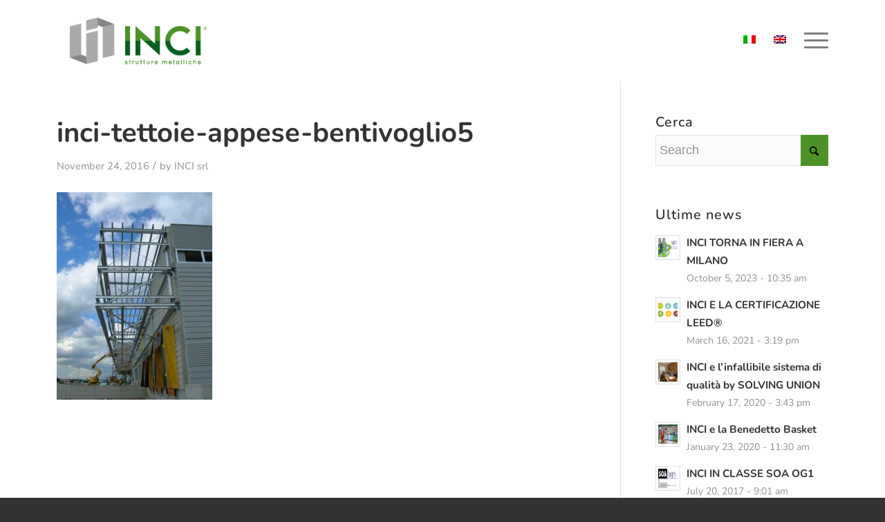

--- FILE ---
content_type: application/javascript
request_url: https://inci.it/wp-content/plugins/slickr-flickr/scripts/public.js?ver=2.8.1
body_size: 1193
content:
var slickr_flickr_slideshow_timer;
var slickr_flickr_slideshow_timer_on = false;

jQuery.noConflict();

function slickr_flickr_next_slide(obj) {
    var j = jQuery(obj);
    if (j.children('div').length == 1)  return ;
    options = j.parent().data("options");    
    if (('autoplay' in options) && (options['autoplay'] == false)) return;   
    var $active = j.children('div.active');
    if ( $active.length == 0 ) $active = j.children('div:last');
    var $next =  $active.next().length ? $active.next() : j.children('div:first');

    $active.addClass('last-active');
    $next.css({opacity: 0.0})
        .addClass('active')
        .animate({opacity: 1.0}, options['transition'], function() {
            $active.removeClass('active last-active');
        });
}

function slickr_flickr_next_slides() {
   jQuery('.slickr-flickr-slideshow').each(function(index){
   		s=jQuery(this);
        if (! s.hasClass('responsive')) slickr_flickr_next_slide(s) ;
   });
}

function slickr_flickr_set_slideshow_height(slideshow,imgheight,divheight) {
    var s = jQuery(slideshow);
    s.find('div img').css("max-height",imgheight+"px");
    s.css("height", divheight+"px");
}    

function slickr_flickr_set_slideshow_width(slideshow,width) {
    var s = jQuery(slideshow);
    s.find('div img').css("max-width",width+"px");
    s.css("width",width+"px");
} 

function slickr_flickr_set_slideshow_click(slideshow,link,target) {
    var s = jQuery(slideshow);
    if (link=='next') 
    	s.unbind('click').click( function() {  slickr_flickr_next_slide(s) ; });
	else if (link=='toggle') 
		s.unbind('click').click( function() {  slickr_flickr_toggle_slideshows() ; });
	else 
		if (target == "_self")
			s.unbind('click').click( function() {  window.location = link.replace(/\\/g, ''); }); 
		else
			s.unbind('click').click( function() {  window.open(link.replace(/\\/g, ''),target); }); 		
}

function slickr_flickr_toggle_slideshows() {
   if (slickr_flickr_slideshow_timer_on)
       slickr_flickr_stop_slideshows();
   else
       slickr_flickr_start_slideshows();
}

function slickr_flickr_stop_slideshows() {
    clearTimeout(slickr_flickr_slideshow_timer);
    slickr_flickr_slideshow_timer_on = false;
}

function slickr_flickr_start_slideshows() {
    var mindelay = 0;
    var mintimeout = 0;
    jQuery('.slickr-flickr-slideshow').each(function(index){
     var s =jQuery(this);
   	 options = s.parent().data('options');
   	 if (options) {
 	    if (s.hasClass('responsive')) {
    		if (('timeout' in options) && (options['timeout'] != '')) {
    			timeout = options['timeout'];
    		    if ((!(timeout == undefined)) && ((mintimeout == 0) || (timeout < mintimeout))) mintimeout = timeout;
    		} 		
    	} else {
    		if (('link' in options) && (options['link'] != ''))  slickr_flickr_set_slideshow_click(s,options['link'],options['target']);
    		if (('width' in options) && (options['width'] != ''))  slickr_flickr_set_slideshow_width(s,options['width']);
     		if (('height' in options) && (options['height'] != ''))  {
     			imgheight = parseInt(options['height']);
     			divheight = imgheight+ (s.hasClass("nocaptions") ? 0 : 30);
     			if (s.hasClass("descriptions")) divheight += 50;
 	    		slickr_flickr_set_slideshow_height(s,imgheight,divheight);
 			}
    		if (('delay' in options) && (options['delay'] != '')) {
    			delay = options['delay'];
    		    if ((!(delay == undefined)) && ((mindelay == 0) || (delay < mindelay))) mindelay = delay;
    		} 		 
		}
	  }
    });
	if (mindelay > 0) {
		slickr_flickr_stop_slideshows();
	    slickr_flickr_slideshow_timer = setInterval("slickr_flickr_next_slides()",mindelay);
	    slickr_flickr_slideshow_timer_on = true;
    }
	if (mintimeout > 0) {
	  jQuery('.slickr-flickr-slideshow.responsive').each(function(index){
    	var s =jQuery(this);
   		options = s.parent().data('options');
   		if (options) {
    		options['timeout'] = mintimeout;
			s.find('ul').responsiveSlides(options);
		}
	  });
    }

}

function slickr_flickr_start() {    
    if (jQuery('.slickr-flickr-galleria').length > 0) {
    	jQuery(".slickr-flickr-galleria").each(function(index){
    	    var $options = jQuery(this).parent().data("options");
    	    var lazy = ('thumbnails' in $options) && ($options['thumbnails'] == 'lazy');
    	    jQuery(this).galleria($options);
			if (lazy) Galleria.ready( function(options) { this.lazyLoadChunks( 10, 200); } );
    	});
    } 
    
    jQuery(".slickr-flickr-gallery").find('img').hover( 
		function(){ jQuery(this).addClass('hover');},
		function(){ jQuery(this).removeClass('hover');}); 	
		
    jQuery(".slickr-flickr-gallery").each( function (index) {	
        $options = jQuery(this).parent().data("options");
  		if ($options && ('border' in $options) && ($options['border'] != '')) {
  			$id = jQuery(this).parent().attr('id');
	 		jQuery('<style type="text/css">#'+$id+' img.hover{ background-color:'+$options['border']+'; }</style>').appendTo('head');
 		}
 		if (jQuery(this).hasClass('sf-lightbox')) {
  			jQuery(this).find('a').each( function (ind) { 
  				jQuery(this).click( function(e) { 
					e.preventDefault();
					e.stopPropagation();
 	        		var lg = jQuery(this).closest('.sf-lightbox').parent();
 	        		var options = lg.data("options");
					options['start'] = ind; 
  					lg.lightGallery(options); 
  				} );
  			});
 		}
 	});
 	 
    slickr_flickr_start_slideshows();

}